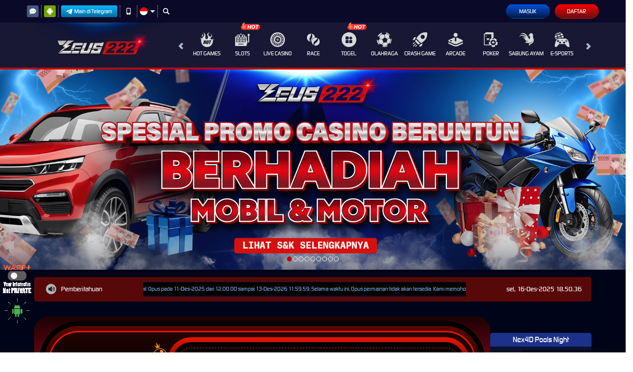

--- FILE ---
content_type: text/css
request_url: https://www.worldcovertips.com/assets/css/desktop-blue-red-css_d4aa3795.css
body_size: 10619
content:
:root{--default:transparent;--body-theme-bg:#000418;--announcement-cntr-bg:#570909;--announcement-cntr-color:#fff;--announcement-cntr-section-announcement-bg:#070d2f;--announcement-cntr-section-announcement-color:#fff;--announcement-cntr-list-li-color:#80a4e1;--banner-bg:#020518;--banner-carousel-indicators-li-border:1px solid #fff;--banner-carousel-indicators-active-bg:#c10303;--banner-carousel-indicators-active-border:#c10303;--download-apk-content-bg:#0a1849;--download-apk-details-title-color:#fff;--download-apk-details-desc-color:#dbdbdb;--download-apk-details-btn-color:#fff;--download-apk-details-btn-bg:linear-gradient(180deg,#fba501 0%,#fba501 100%);--download-apk-details-btn-back-color:#fff;--download-apk-details-btn-back-bg:#444;--download-apk-details-btn-back-bs:none;--download-apk-color:#fff;--download-apk-section-i-color:#014cc9;--download-apk-btn-color:#fefefe;--download-apk-btn-bg:linear-gradient(to bottom,#014cc9 0%,#02205f 100%);--download-apk-btn-hover-color:#fefefe;--download-popup-modal-body-span-color:#fff;--download-popup-modal-header-title-color:#b90d00;--home-progressive-jackpot-bg:linear-gradient(#1c0205,#690712,#1c0205);--home-progressive-jackpot-color:#fff;--home-progressive-jackpot-outer-cntr-bg:#000;--home-progressive-jackpot-inner-cntr-bg:linear-gradient(#560900,#000);--home-progressive-jackpot-border-cntr-bg:#0009;--home-progressive-jackpot-border-cntr-border:3px solid #e71400;--home-progressive-jackpot-jackpot-cntr-bg:linear-gradient(#e71400,#2d0400);--home-progressive-jackpot-jackpot-inner-cntr-bg:#000;--home-progressive-jackpot-jackpot-border-cntr-border:3px dotted #6f0a02;--home-progressive-jackpot-jackpot-currency-color:#d31200;--home-progressive-jackpot-jackpot-play-text-color:#fd6f16;--home-progressive-jackpot-jackpot-play-text-label-color:#009fc5;--lottery-result-cntr-bg:#09132e;--lottery-result-cntr-color:#fff;--lottery-result-cntr-title-bg:#1c318a;--lottery-result-cntr-title-color:#fff;--lottery-result-cntr-numbers-bg:#02071c;--sports-platform-title-color:#fff;--sports-matches-cntr-bg:#010417;--sport-match-item-bg:#162b6d;--sport-match-item-color:#fff;--sport-match-item-even-bg:#174e87;--sport-match-item-even-color:#fff;--sport-match-item-info-cntr-bg:#051847;--sport-match-item-even-info-cntr-bg:#0a3460;--sport-match-item-even-info-cntr-color:#fff;--sport-match-item-info-color:#fff;--sport-match-item-teams-span-color:#00ffe2;--popular-game-title-cntr-title-span-color:#fff;--popular-game-title-cntr-title-span-bg:#b00000;--popular-game-title-cntr-title-span-after-bg:#b00000;--popular-game-title-cntr-content-border:1px solid #b00000;--popular-game-title-cntr-content-game-list-game-item-game-name-color:#adbed2;--popular-game-title-cntr-content-game-list-game-item-provider-name-color:#fff;--popular-game-title-cntr-content-game-list-scrollbar-thumb-bg:#58585a;--popular-games-bg:#01031a;--popular-games-left-section-title-bg:#292850;--popular-games-left-section-title-color:#fff;--popular-games-scrtabs-tab-cntr-bg:#1c318a;--popular-games-nav-tabs-li-a-bg:#3a0404;--popular-games-nav-tabs-li-a-active-bg:#710707;--popular-games-scroll-arrow-bg:transparent;--popular-games-scroll-arrow-color:#fff;--popular-games-tab-pane-bg:#380504;--popular-games-tab-content-border:1px solid #380504;--popular-games-list-game-item-hover-link-cntr-bg:rgba(0,0,0,.7);--home-game-list-cntr-title-span-color:#fff;--home-game-list-cntr-title-span-bg:#b00000;--home-game-list-cntr-title-span-after-bg:#b00000;--home-game-list-cntr-content-border:1px solid #b00000;--home-game-list-cntr-content-game-list-game-item-game-name-color:#adbed2;--home-game-list-cntr-content-game-list-game-item-provider-name-color:#fff;--home-game-list-cntr-content-game-list-scrollbar-thumb-bg:#58585a;--home-info-cntr-bg:#000418;--home-info-cntr-border:2px solid #263f95;--home-info-cntr-tickercntr-bg:#030303;--arcade-games-cntr-bg:#fe0000;--arcade-games-cntr-vendor-name-color:#fff;--arcade-games-cntr-filter-section-bg:#3a0404;--arcade-games-cntr-filter-section-input-text-bg:#000;--arcade-games-cntr-filter-section-input-text-color:#fff;--arcade-games-cntr-category-filter-link-color:#fff;--arcade-games-cntr-category-filter-link-active-bg:#fe0000;--arcade-games-cntr-category-filter-link-active-color:#fff;--sports-cntr-bg:#00030d;--poker-game-types-bg:rgba(9,23,71,.45);--poker-game-types-border:4px solid #1c2b5d;--poker-game-types-ul-li-p-color:#fff;--slot-jackpot-cntr-bg:rgba(3,10,38,.8);--provider-slide-bg:#fe0000;--provider-slide-i-bg:rgba(255,255,255,.1);--provider-slide-i-color:#fff;--provider-slide-i-hover-bg:rgba(255,255,255,.25);--provider-slide-main-slide-item-bg:rgba(255,255,255,.1);--provider-slide-main-slide-item-a-not-game-info-bg:#3a0404;--provider-slide-main-slide-item-a-not-game-info-hover-bg:#700909;--provider-slide-main-slide-item-h5-color:#fff;--provider-slide-main-slide-item-maintenance-h5-color:#808080;--promotion-cntr-bg:rgba(0,0,0,.8);--promotion-cntr-std-side-menu-li-a-bg:#181834;--promotion-cntr-std-side-menu-li-a-color:#fff;--promotion-cntr-std-side-menu-a-true-bg:#c10303;--promotion-cntr-std-side-menu-a-true-color:#fff;--promotion-list-bg:rgba(45,62,128,.2);--promotion-item-img-border:1px solid #101b32;--promotion-item-btn-cntr-promotion-label-h2-h3-color:#fff;--promotion-item-btn-cntr-promotion-label-h3-span-color:#acabaa;--promotion-item-click-for-more-info-btn-color:#fff;--promotion-item-click-for-get-promo-btn-bg:#b00000;--promotion-item-click-for-get-promo-btn-color:#fff;--promotion-item-click-for-get-promo-btn-hover-bg:#f00202;--promotion-info-bg:#fff;--promotion-info-border:1px solid #101b32;--promotion-info-color:#555;--promotion-info-close-btn-bg:#a2a2a2;--promotion-info-close-btn-color:#fff;--promotion-info-promotion-title-h2-color:#000;--promotion-share-cntr-promotion-share-btn-border:1px solid #555;--promotion-share-cntr-promotion-share-btn-color:#555;--promotion-share-cntr-promotion-share-btn-img-filter:invert(0);--promotion-item-details-color:#fff;--promotion-item-details-bg:#00051b;--promotion-item-details-promotion-title-color:#fff;--promotion-item-details-promotion-content-color:#fff;--promotion-item-details-click-for-get-promo-btn-bg:#b00000;--promotion-item-details-click-for-get-promo-btn-color:#fff;--promotion-item-details-click-for-get-promo-btn-hover-bg:#f00202;--promotion-popup-cntr-bg:#0009;--promotion-popup-cntr-popup-body-social-media-item-span-color:#fff;--promotion-popup-cntr-popup-body-social-media-item-copy-promotion-btn-filter:brightness(3);--contact-us-list-li-h6-color:#787878;--contact-us-list-li-a-color:#fca601;--register-page-remainder-color:#333;--register-done-cntr-h2-color:#1d4097;--register-done-cntr-h2-span-color:#c10303;--register-done-cntr-h3-color:#b2b0b9;--register-done-cntr-h3-span-color:#1d4097;--register-done-cntr-btn-deposit-bg:linear-gradient(to top,#021847 0%,#0153db 100%);--register-done-cntr-btn-deposit-br:8px;--register-done-cntr-btn-deposit-color:#fff;--register-done-cntr-btn-deposit-bs:rgba(255,255,255,.2) 0 0 20px 5px;--register-done-cntr-btn-deposit-hover-bg:linear-gradient(to bottom,#021847 0%,#0153db 100%);--register-done-cntr-btn-deposit-before-bg:rgba(255,255,255,.2);--register-done-cntr-btn-cntr-register-done-btn-bg:linear-gradient(to bottom,#fc0000 0%,#6a0f0e 100%);--register-done-cntr-btn-cntr-register-done-btn-border:1px solid #6a0f0e;--register-done-cntr-btn-cntr-register-done-btn-br:8px;--register-done-cntr-btn-cntr-register-done-btn-color:#fff;--register-done-cntr-btn-cntr-register-done-btn-hover-bg:linear-gradient(to top,#fc0000 0%,#6a0f0e 100%);--register-done-cntr-btn-cntr-register-done-btn-hover-border:#6a0f0e;--register-done-cntr-verification-done-border:2px dotted #fc0000;--register-done-cntr-verification-done-color:#fff;--register-done-cntr-verification-done-bg:#021847;--register-done-cntr-verification-done-info-color:#fc0000;--register-done-cntr-verification-done-info-border:1px solid #fc0000;--register-done-cntr-verification-done-a-color:#fc0000;--register-done-cntr-img-bg:transparent;--referral-glyp-cntr-code-header-color:#838383;--std-form-cntr-content-form-control-placeholder-color:#888;--std-form-cntr-content-form-control-focus-border:#8e8e8e;--std-form-cntr-content-password-field-i-color:#555;--register-page-payment-menthod-cntr-bg:#e2e2e2;--info-center-title-bg:#0a0928;--info-center-title-color:#fff;--info-center-content-bg:#f2f2f3;--info-center-content-color:#333;--info-center-content-panel-default-border:#ddd;--info-center-content-panel-bg:#fff;--info-center-content-panel-color:#333;--info-center-content-panel-default-heading-color:#333;--info-center-content-panel-default-heading-bg:#f5f5f5;--info-center-content-panel-default-heading-border:#ddd;--info-center-content-panel-default-heading-col-body-border:#ddd;--info-center-content-title-bg:#d0d0d0;--info-center-content-title-color:#818181;--info-center-bg:#181834;--messaging-side-menu-bg:#263366;--messaging-side-menu-color:#fff;--messaging-side-menu-a-border:5px solid transparent;--messaing-side-menu-active-a-color:#fca601;--messaing-side-menu-active-a-border:#fca601;--messaging-side-menu-support-ticket-a-bg:#b00000;--messaging-side-menu-support-ticket-a-color:#fff;--messaging-side-menu-support-ticket-a-hover-bg:#455593;--message-detail-title-color:#fff;--replied-message-color:#858585;--replied-message-border:1px solid #d6d5d5;--replied-message-not-announcement-content-color:#858585;--replied-message-creator-content-bg:#becbfd;--replied-message-content-pre-p-color:#000;--replied-message-content-message-attachments-cntr-img-border:1px solid #333;--replied-message-data-message-type-announcement-color:#000;--replied-message-data-message-type-announcement-bg:#fff;--replied-message-data-message-type-announcement-border:1px solid #c9c9c9;--replied-message-data-message-type-announcement-header-info-color:#0a0a0a;--replied-message-data-message-type-announcement-header-notif-img-bg:#7ebaed;--notification-tabs-tab-item-bg:#1e274b;--notification-tabs-tab-item-color:#fff;--notification-tabs-tab-item-active-bg:linear-gradient(to bottom,#ef0101 0%,#720e0d 100%);--notification-list-item-bg:#fff;--notification-list-item-border:1px solid #c9c9c9;--notification-list-item-data-seen-false-bg:#ffdede;--notification-list-item-data-seen-false-border:#da4444;--notification-list-item-img-bg:#4a9ee5;--notification-list-item-img-first-condition-bg:#b7a400;--notification-list-item-img-second-condition-bg:#b21313;--notification-list-item-img-third-condition-bg:#07a429;--notification-list-item-header-title-color:#fff;--notification-list-item-header-date-color:#858585;--notification-list-item-header-label-bg:#d80000;--notification-list-item-header-label-color:#fff;--notification-list-item-content-footer-color:#858585;--notification-list-item-title-cntr-content-span-color:#858585;--notification-list-item-title-cntr-content-h3-color:#000;--notification-list-item-content-p-color:#fff;--notification-list-item-play-btn-bg:#b00000;--notification-list-item-play-btn-color:#fff;--empty-notification-cntr-img-bg:#333;--empty-notification-cntr-content-h3-p-color:#000;--notification-popup-body-color:#fff;--notification-popup-body-title-bg:#000;--notification-popup-body-tabs-tab-item-bg:#000;--notification-popup-body-tabs-tab-item-border:2px solid #333;--notification-popup-body-tabs-tab-item-color:#fff;--notification-popup-body-tabs-tab-item-true-border:2px solid #fff;--notification-popup-body-tabs-tab-item-true-bg:#000;--notification-popup-body-tabs-tab-item-count-span-after-bg:#b81111;--notification-popup-body-list-item-seen-false-bs:0px 4px 14px 0px #0006;--notification-popup-body-list-item-seen-false-bg:#330400;--notification-popup-body-list-item-seen-false-border:#8e0a00;--notification-popup-body-footer-bg:linear-gradient(to bottom,#ef0101 0%,#720e0d 100%);--notification-popup-body-footer-border:1px solid #555;--notification-popup-body-footer-a-color:#fff;--notification-popup-body-scrollbar-thumb-bg:#58585a;--ticket-attachment-upload-container-upload-file-list-item-bg:#d8d8d8;--ticket-attachment-upload-container-upload-file-list-item-color:#000;--ticket-attachment-upload-container-upload-file-list-item-warning-bg:#f00;--ticket-attachment-upload-container-upload-file-list-item-warning-color:#fff;--ticket-attachment-upload-cntr-choose-file-btn-dis-bg:#454545;--ticket-attachment-upload-cntr-choose-file-btn-dis-color:#bbb;--message-attachment-prev-cntr-bg:rgba(0,0,0,.7);--message-attachment-prev-cntr-content-bg:#fff;--message-attachment-prev-cntr-content-span-color:#000;--bonus-slider-modal-close-bg:#fff;--bonus-slider-modal-close-opacity:1;--bonus-slider-modal-modal-header-border:0px solid #e5e5e5;--bonus-slider-modal-modal-header-bg:#030a2e;--bonus-slider-modal-modal-header-close-bg:#fff;--bonus-slider-modal-modal-header-close-color:#000;--bonus-slider-modal-modal-header-close-opacity:1;--bonus-slider-modal-modal-title-color:#fff;--bonus-slider-modal-modal-content-bg:#030a2e;--bonus-slider-modal-modal-content-border:#02071c;--bonus-slider-modal-activation-btn-bg:#b00000;--bonus-slider-modal-activation-btn-color:#fff;--bonus-slider-modal-activation-btn-hover-bg:#f70201;--bonus-slider-modal-close-btn-bg:#454545;--bonus-slider-modal-close-btn-hover-bg:#3e3e3e;--bonus-slider-modal-bonus-form-bg:#0a1849;--bonus-slider-modal-bonus-form-color:#dad9d9;--bonus-slider-modal-bonus-form-border:2px solid #f60202;--bonus-slider-modal-bonus-form-bs:0 0 15px rgba(0,0,0,.2);--bonus-controls-field-bonus-control-btn-bg:#e4e4e4;--bonus-controls-field-bonus-control-btn-color:#525252;--bonus-controls-field-bonus-amount-bg:#0e0e0e;--bonus-controls-field-bonus-amount-color:#f60202;--bonus-range-bubble-color:#fff;--bonus-range-bubble-border:2px solid #f60202;--bonus-range-bubble-bg:#030a2e;--bonus-range-bubble-before-border:rgba(233,154,1,0);--bonus-range-bubble-before-bordertop:#f60202;--bonus-range-bubble-after-border:rgba(14,14,14,0);--bonus-range-bubble-after-bordertop:#0e0e0e;--claim-filter-cntr-label-color:#fff;--claim-filter-cntr-select-form-control-color:#f60202;--claim-filter-cntr-select-form-control-bg:#0a1849;--claim-filter-cntr-select-form-control-border:#fff;--claim-filter-cntr-select-form-control-focus-border:#fff;--claim-cntr-bg:#fff;--claim-cntr-std-form-note-color:#fff;--claim-item-bg:#fff;--claim-item-border:1px solid #122b83;--claim-item-color:#555;--claim-item-title-free-spin-note-color:#b00000;--claim-item-type-div-bg:#700000;--claim-item-type-div-color:#fff;--claim-item-type-status-yes-bg:#4caf50;--claim-item-type-status-no-bg:#f00;--claim-item-type-status-maybe-bg:#ff9800;--claim-item-type-expiration-countdown-section-bg:#700000;--claim-item-type-expiration-countdown-section-before-bg:#b10101;--claim-item-type-expiration-countdown-section-before-color:#fff;--claim-item-type-expiration-countdown-value-color:#fff;--claim-item-info-btn-bg:#a0a0a0;--claim-item-info-btn-color:#fff;--claim-item-info-btn-hover-bg:#909090;--claim-item-claim-btn-color:#fff;--claim-item-claim-btn-bg:linear-gradient(to right,#ff9702 0%,#fdc734 45%,#ff9702 100%);--claim-item-claim-btn-hover-bg:#f70201;--claim-item-activation-btn-color:#fff;--claim-item-activation-btn-bg:#b00000;--claim-item-activation-btn-hover-bg:#f70201;--claim-item-cancellation-btn-color:#fff;--claim-item-cancellation-btn-bg:#b00000;--claim-item-cancellation-btn-hover-bg:#f70201;--claim-item-expiration-btn-color:#fff;--claim-item-expiration-btn-bg:#b00000;--claim-item-expiration-btn-hover-bg:#f70201;--bonus-progress-progress-bg:#b2b2b2;--bonus-progress-progress-bar-success-bg:#0b0;--progress-percentage-color:#3c3c3c;--progress-percentage-i-color:#3c3c3c;--bonus-eligibility-status-yes-color:#27892b;--bonus-eligibility-status-no-color:#f00000;--bonus-eligibility-status-maybe-color:#db7500;--claim-info-modal-h4-color:#0153db;--claim-info-modal-modal-body-info-section-title-border:1px solid #292835;--claim-info-modal-modal-body-info-section-highlighted-section-bg:#ffffff26;--claim-info-modal-modal-body-info-section-highlighted-section-color:#d0d0d0;--claim-info-modal-modal-body-info-section-highlighted-section-with-separator-border:1px dashed #fff3;--claim-info-modal-modal-body-info-section-highlighted-section-turnover-calc-note-span-color:#eabd79;--claim-info-modal-modal-body-info-section-highlighted-section-strong-color:#fff;--mobile-app-cntr-select-bg:#fff;--mobile-app-cntr-select-color:#555;--mobile-app-cntr-select-border:1px solid #ccc;--mobile-app-cntr-select-after-border-left:5px solid transparent;--mobile-app-cntr-select-after-border-right:5px solid transparent;--mobile-app-cntr-select-after-border-top:5px solid #fff;--mobile-app-cntr-select-a-color:inherit;--mobile-app-cntr-select-a-active-bg:#9a0f04;--mobile-app-cntr-title-cntr-color:#333;--mobile-app-cntr-link-cntr-div-bg:#e8e8e8;--mobile-app-cntr-link-cntr-download-here-btn-cntr-color:#fff;--mobile-app-cntr-link-cntr-download-here-btn-cntr-android-bg:#86ad0d;--mobile-app-cntr-link-cntr-download-here-btn-cntr-apple-bg:#7d7d7d;--mobile-app-cntr-nav-tabs-li-active-a-bg:#f60202;--mobile-app-cntr-nav-tabs-li-active-a-color:#fff;--mobile-app-cntr-tab-pane-note-color:#f00;--mobile-app-cntr-tab-pane-important-color:#ff9600;--mobile-app-password-form-std-password-field-i-color:#555;--mobile-app-cntr-logo-cntr-bg:#181834;--mobile-app-cntr-link-cntr-a-hover-bg:#ddd;--mobile-app-cntr-text-cntr-color:#333;--profile-cntr-section-heading-color:#333;--profile-cntr-mobile-info-btn-border:1px solid #23527c;--profile-cntr-mobile-info-btn-hover-bg:#f60202;--profile-cntr-mobile-info-btn-hover-color:#fff;--profile-cntr-download-link-cntr-a-hover-bg:#ddd;--std-content-info-border:1px solid #0a1849;--std-content-info-h2-color:#f60202;--std-content-info-std-content-block-bg:#0a1849;--std-content-info-table-border:1px solid #0a1849;--std-content-info-table-thead-tr-th-bg:#0a1849;--profile-summary-table-table-color:#fff;--profile-summary-table-warning-bg:#f00;--profile-summary-table-warning-color:#fff;--banking-details-header-label-color:#fff;--banking-details-header-a-bg:#808080;--bank-info-cntr-carousel-indicators-li-bg:#fff;--bank-info-cntr-carousel-indicators-li-hover-bg:#f60202;--bank-info-block-bg:#263366;--bank-info-block-color:#fff;--bank-info-block-hr-border-top:1px solid #0a1849;--bank-info-block-hr-border-bottom:1px solid #344279;--last-transaction-table-border:1px solid #0a1849;--last-transaction-table-thead-bg:#0a1849;--last-transaction-table-table-thead-th-tbody-td-color:#fff;--last-transaction-table-status-color:#fff;--last-transaction-table-status-rej-bg:#ff3838;--last-transaction-table-status-app-bg:#56f000;--last-transaction-table-status-pen-bg:#999;--last-transaction-table-status-fai-bg:#ffb302;--add-new-payment-acc-cntr-a-color:#000;--add-new-payment-acc-cntr-a-img-filter:initial;--payment-account-list-item-hover-bg:#e7e7e7;--payment-account-list-item-title-cntr-title-number-color:#000;--payment-account-list-item-title-cntr-default-label-bg:#f6f6f6;--payment-account-list-item-title-cntr-default-label-color:#7b7b7b;--payment-account-list-item-title-cntr-default-label-border:1px solid #d2d2d2;--payment-account-list-item-arrow-right-filter:invert(0);--payment-account-detail-cntr-item-label-color:#000;--payment-account-detail-cntr-item-value-color:#000;--set-as-default-btn-color:#fc0000;--set-as-default-btn-bg:none;--set-as-default-btn-border:1px solid #fc0000;--set-as-default-btn-default-true-color:#555;--set-as-default-btn-default-true-border:#555;--back-link-cntr-a-color:#fff;--back-link-cntr-a-hover-color:#fff;--back-link-cntr-a-img-filter:invert(1);--referral-cntr-a-hover-color:#faa301;--referral-cntr-referral-title-color:#000;--referral-section-qr-code-img-bg:#fff;--referral-section-referral-code-cntr-border:1px dashed #c10303;--referral-section-referral-code-cntr-color:#000;--referral-section-referral-code-copy-btn-bg:#b00000;--referral-section-referral-code-copy-btn-color:#141515;--referral-section-referral-code-copy-btn-span-color:#fff;--referral-section-referral-social-media-cntr-referral-social-media-color:#000;--referral-section-referral-social-media-cntr-referral-social-media-btn-border:1px solid #fff;--referral-section-referral-social-media-cntr-referral-social-media-btn-filter:invert(100%) invert(14%) sepia(63%) saturate(4113%) hue-rotate(354deg) brightness(97%) contrast(128%);--referral-section-referral-code-copy-btn-img-filter:invert(0);--referral-box-cntr-referral-box-bg:#1b2757;--referral-box-cntr-referral-box-border:1px solid #c10303;--referral-box-cntr-referral-box-color:#fff;--referral-box-cntr-referral-box-referral-box-icon-bg:#b00000;--referral-box-cntr-referral-box-span-color:#f60202;--referral-box-cntr-referral-box-h4-color:#fff;--referral-feature-cntr-std-btn-group-a-color:#fff;--referral-feature-cntr-std-btn-group-a-hover-color:#fff;--referral-contact-verification-p-color:#333;--referral-contact-verification-p-span-verified-color:#0f0;--referral-contact-verification-p-span-verified-false-color:#f00;--referral-guidance-note-color:#333;--referral-features-referral-features-item-bg:#eee;--referral-features-referral-features-item-feature-icon-div-bg:linear-gradient(to bottom,#ef0101 0%,#720e0d 100%);--referral-features-referral-features-item-feature-info-span-color:#333;--referral-features-referral-features-item-feature-info-p-color:#ef0101;--referral-verification-cntr-input-form-control-border:#dedede;--referral-verification-cntr-std-btn-group-input-submit-disabled-bg:linear-gradient(to bottom,#87867f,#323232);--referral-verification-cntr-std-btn-group-input-submit-disabled-color:#fff;--referral-verification-cntr-std-inline-form-group-verified-color:#0f0;--referral-verification-cntr-std-inline-form-group-verified-false-color:#f00;--referral-verification-cntr-terms-conditions-cntr-h3-ol-li-color:#393637;--referral-verification-cntr-terms-conditions-cntr-ol-border:1px solid #bbb;--referral-verification-cntr-footer-line-bg:#ddd;--referral-verification-cntr-verified-false-before-bg:rgba(255,255,255,.6);--referral-verification-cntr-verified-false-profile-link-bg:linear-gradient(to bottom,#ef0101 0%,#720e0d 100%);--referral-verification-cntr-verified-false-profile-link-color:#fff;--referral-verification-cntr-verified-false-profile-link-hover-bg:linear-gradient(to bottom,#720e0d 0%,#ef0101 100%);--pending-verification-cntr-icon-cntr-bg:#ef0101;--pending-verification-cntr-h2-color:#333;--pending-verification-cntr-p-color:#ef0101;--update-verification-note-cntr-verification-note-bg:#0a1849;--update-verification-note-cntr-verification-note-color:#fff;--update-verification-note-cntr-verification-note-span-color:#f00;--update-verification-note-bg:#222020;--update-verification-note-p-color:#999;--update-verification-note-p-a-color:#3570ce;--update-verification-note-div-color:#f00;--verify-whatsapp-popup-border:1px solid #ddd;--verify-whatsapp-popup-bg:#fff;--verify-whatsapp-popup-p-color:#333;--verify-verify-whatsapp-popup-p-span-false-color:#f00;--whitelisted-domains-link-bg:#b00000;--whitelisted-domains-link-color:#fff;--loyalty-reward-cntr-border:transparent;--loyalty-reward-cntr-bg:#000412;--loyalty-reward-cntr-exp-countdown-data-section-bg:#1e1e1e;--loyalty-reward-cntr-exp-countdown-data-section-color:#fff;--loyalty-reward-cntr-exp-countdown-data-section-value-bg:#1e1e1e;--loyalty-reward-cntr-exp-countdown-data-section-value-color:#fff;--loyalty-reward-cntr-tab-filter-tab-color:#fff;--loyalty-reward-cntr-tab-filter-tab-bg:#021633;--loyalty-reward-cntr-tab-filter-checked-tab-bg:#ef0101;--loyalty-reward-cntr-tab-filter-checked-tab-color:#ff800e;--loyalty-reward-cntr-category-title-color:#fff;--loyalty-reward-cntr-category-title-a-color:#a5a5a5;--loyalty-reward-cntr-category-title-before-bg:#ef0101;--loyalty-reward-cntr-item-stock-color:#fff;--loyalty-reward-cntr-item-name-color:#fff;--loyalty-reward-cntr-item-price-bg:linear-gradient(to right,#56e1ff,#be34ff);--loyalty-reward-cntr-item-price-color:#fff;--loyalty-reward-cntr-item-countdown-bg:#800;--loyalty-reward-cntr-item-countdown-color:#fff;--loyalty-reward-cntr-item-countdown-time-cntr-time-bg:#1e1e1e;--loyalty-reward-cntr-item-countdown-time-cntr-time-color:#fff;--loyalty-reward-cntr-reward-button-bg:linear-gradient(to bottom,#b00000,#b00000);--loyalty-reward-cntr-reward-button-color:#fff;--loyalty-reward-cntr-reward-button-disabled-color:#898989;--loyalty-reward-cntr-reward-button-disabled-border:#898989;--loyalty-reward-cntr-flash-sale-lucky-draw-other-product-cntr-scrollbar-thumb-bg:#263367;--loyalty-reward-cntr-flash-sale-cntr-item-bg:#0d132e;--loyalty-reward-cntr-flash-sale-cntr-item-border:#0d132e;--loyalty-reward-cntr-lucky-draw-cntr-item-bg:#0d132e;--loyalty-reward-cntr-lucky-draw-cntr-item-border:#0d132e;--loyalty-reward-cntr-other-product-cntr-item-bg:#0d132e;--loyalty-reward-cntr-other-product-cntr-item-border:#0d132e;--loyalty-reward-cntr-lucky-draw-other-product-cntr-item-thumbnail-border:#303030;--loyalty-reward-cntr-lucky-draw-cntr-item-thumbnail-bg:radial-gradient(44.8% 44.8% at 50% 50%,#3f3f3f 0%,#1d1d1d 100%);--loyalty-reward-cntr-other-product-cntr-item-thumbnail-countdown-bg:#800;--loyalty-reward-cntr-flash-sale-lucky-draw-other-product-cntr-item-detail-cntr-lp-detail-bg:#fff3;--loyalty-reward-cntr-flash-sale-lucky-draw-other-product-cntr-item-detail-cntr-lp-detail-first-child-bg:#ffa200;--loyalty-reward-cntr-flash-sale-lucky-draw-other-product-cntr-item-detail-cntr-lp-detail-first-child-color:#fff;--loyalty-reward-cntr-flash-sale-cntr-item-detail-cntr-lp-detail-real-lp-color:#6c757d;--loyalty-reward-cntr-flash-sale-lucky-draw-other-product-cntr-item-detail-cntr-lp-detail-flash-lp-color:#fff;--loyalty-cntr-std-form-note-bg:#0a1849;--loyalty-cntr-std-form-note-color:#fff;--loyalty-cntr-loyalty-menu-a-bg:#810303;--loyalty-cntr-loyalty-menu-a-color:#fff;--loyalty-cntr-loyalty-menu-a-border:#d22020;--loyalty-cntr-std-form-content-bg:#030a2e;--loyalty-cntr-std-form-content-border:1px solid #0a1849;--loyalty-cntr-loyalty-history-filter-label-color:#000;--loyalty-cntr-loyalty-history-filter-select-bg:#fff;--loyalty-cntr-loyalty-history-filter-select-border:#ddd;--loyalty-cntr-loyalty-history-filter-select-color:#000;--loyalty-history-list-loyalty-history-item-bg:#eee;--loyalty-history-list-item-content-info-h3-color:#000;--loyalty-history-list-item-content-info-p-color:#929291;--loyalty-history-list-item-content-points-item-span-increase-color:#00e700;--loyalty-history-list-item-content-points-item-span-decrease-color:#f00;--loyalty-history-list-item-date-border:1px solid #ddd;--loyalty-history-list-item-date-span-color:#000;--how-it-works-cntr-section-bg:#fff;--how-it-works-cntr-section-border:#ebebeb;--how-it-works-cntr-section-title-bg:#fff;--how-it-works-cntr-section-title-color:#ef0101;--how-it-works-cntr-section-list-item-p-color:#000;--mission-cntr-item-bg:#292c36;--mission-cntr-item-info-h3-color:#fff;--mission-cntr-item-info-progress-cntr-bg:#020202;--mission-cntr-item-info-progress-cntr-border:1px solid #707070;--mission-cntr-item-info-progress-cntr-color:#fff;--mission-cntr-item-default-claimable-info-progress-cntr-progress-bg:#2cbc00;--mission-cntr-item-default-claimable-info-progress-cntr-progress-border:#39f700;--mission-cntr-item-completed-info-progress-cntr-progress-bg:#535353;--mission-cntr-item-completed-info-progress-cntr-progress-border:#646763;--mission-cntr-item-action-cntr-bg:#191b21;--mission-cntr-item-action-cntr-reward-span-color:#fff;--mission-cntr-item-action-cntr-action-btn-bg:#626262;--mission-cntr-item-action-cntr-action-btn-color:#fff;--mission-cntr-item-action-cntr-btn-hover-bg:#454545;--mission-cntr-item-action-cntr-btn-hover-color:#fff;--mission-cntr-item-claimable-action-cntr-action-btn-bg:linear-gradient(to bottom,#ef0101 0%,#720e0d 100%);--mission-cntr-item-claimable-action-cntr-action-btn-color:#fff;--mission-cntr-item-claimable-action-cntr-action-btn-hover-bg:linear-gradient(to bottom,#ef0101 0%,#ef0101 100%);--mission-cntr-item-claimable-action-cntr-action-btn-hover-color:#fff;--daily-reward-cntr-bg:#0c0c0c;--loyalty-redemption-header-username-color:#fff;--loyalty-redemption-header-point-info-bg:#000;--loyalty-redemption-header-point-info-border:1px solid #303030;--loyalty-redemption-header-point-info-point-color:#ffa200;--std-form-cntr-loyalty-benefit-form-cntr-bg:#030a2e;--loyalty-benefit-form-cntr-std-form-content-bg:#030a2e;--loyalty-benefit-form-cntr-std-form-content-border:1px solid #0a1849;--loyalty-cntr-level-bg:-webkit-linear-gradient(#fff,#fff);--loyalty-cntr-level-bronze-bg:-webkit-linear-gradient(#d18a6d,#744a3b);--loyalty-cntr-level-silver-bg:-webkit-linear-gradient(#cecece,#727272);--loyalty-cntr-level-gold-bg:-webkit-linear-gradient(#ffe158,#775213);--loyalty-cntr-level-platinum-bg:-webkit-linear-gradient(#8cf2f2,#4d828a);--loyalty-cntr-level-diamond-bg:-webkit-linear-gradient(#4ebfe8,#134da3);--loyalty-level-benefits-section-bg:#000412;--loyalty-level-benefits-section-border:1px solid #0b194a;--loyalty-level-cntr-item-badge-cntr-bg:#091a33;--loyalty-level-cntr-item-badge-cntr-bs:0px 2px 4px 0px #00000080;--loyalty-level-cntr-item-true-badge-cntr-bg:#122f58;--loyalty-level-cntr-item-title-cntr-span-color:#fff;--loyalty-level-cntr-item-false-title-cntr-level-bg:#ffffff4d;--loyalty-level-cntr-item-false-title-cntr-span-color:#ffffff4d;--loyalty-level-cntr-item-progress-cntr-progress-point-bg:#191d2a;--loyalty-level-cntr-item-progress-cntr-progress-point-border:2px solid #191d2a;--loyalty-level-cntr-item-progress-cntr-reached-true-progress-point-bg:#53ab01;--loyalty-level-cntr-item-progress-cntr-reached-true-progress-point-border:#0a0a0a;--loyalty-level-cntr-item-progress-cntr-progress-bar-bg:#191d2a;--loyalty-level-cntr-item-progress-cntr-progress-bar-progress-bg:#53ab01;--loyalty-level-remarks-cntr-bg:#c1030333;--loyalty-level-remarks-cntr-color:#fff;--loyalty-level-remarks-cntr-border:#c10303;--loyalty-level-benefits-cntr-bg:#0a1e3c;--loyalty-level-benefits-cntr-title-h3-color:#fff;--loyalty-level-benefits-cntr-list-list-item-bg:#122f58;--loyalty-level-benefits-cntr-list-list-item-bs:0px 4px 4px 0px #00000040;--loyalty-level-benefits-cntr-list-list-item-benefits-info-span-color:#fff;--loyalty-level-benefits-cntr-list-list-item-benefits-info-p-color:#a8a8a8;--benefits-icon-cntr-bg:#5c5c5c;--loyalty-benefit-modal-body-span-color:#fff;--loyalty-benefit-modal-body-p-color:#b2b0b9;--progressive-jackpot-jackpot-cntr-color:#fff;--progressive-jackpot-jackpot-currency-color:#fff;--jackpot-winners-bg:linear-gradient(to right,#0c1e5c 0%,#1e57da 48%,#0d2062 100%);--jackpot-winners-jackpot-winner-title-color:#fff;--jackpot-winners-winners-ticker-cntr-bg:#fe0000;--winners-ticker-ul-li-winner-info-color:#fff;--winners-ticker-ul-li-winner-amount-color:#fe0000;--bank-status-list-data-online-bg:#222;--bank-status-list-data-online-true-before-bg:#0f0;--bank-status-list-data-online-false-before-bg:#e00;--bank-info-bg:linear-gradient(to bottom,#ffd8d8 0%,#ffd8d8 100%);--bank-info-color:#fff;--bank-info-h1-color:#333;--bank-info-h2-color:#333;--bank-info-h3-color:#333;--bank-info-h4-color:#333;--bank-info-h5-color:#333;--bank-info-hr-border-top:1px solid #888;--bank-info-hr-border-bottom:1px solid #888;--bank-info-download-qr-code-btn-bg:#858383;--bank-info-download-qr-code-btn-color:#fff;--bank-info-bank-info-acc-number-cntr-img-filter:initial;--bank-info-download-qr-code-btn-img-filter:invert(1);--bank-info-data-details-action-img-filter:invert(1);--recommended-for-instant-process-color:#333;--recommended-for-instant-process-span-color:#333;--payment-method-selection-label-bs:0 3px 5px rgba(0,0,0,.2);--payment-method-selection-input-radio-label-color:#000;--payment-method-selection-input-radio-checked-label-bg:linear-gradient(to bottom,#ef0101 0%,#720e0d 100%);--payment-method-selection-input-radio-checked-label-color:#fff;--payment-maintenance-cntr-bg:#fff0d8;--payment-maintenance-cntr-color:#333;--payment-maintenance-cntr-i-bg:red;--payment-maintenance-cntr-i-color:#fff;--payment-maintenance-cntr-i-border:1px solid #fff;--remarks-cntr-border:1px dotted #f41111;--remarks-cntr-bg:#ffe0e0;--remarks-cntr-i-bg:transparent;--remarks-cntr-i-border:#f41111;--remarks-cntr-i-color:#f41111;--deposit-qr-label-cntr-bank-info-img-filter:invert(1);--deposit-cntr-std-form-note-a-color:#fba501;--deposit-cntr-formatted-balance-color:#b00000;--deposit-cntr-copy-bank-acc-btn-color:#b00000;--deposit-cntr-copy-bank-acc-btn-hover-color:#f70201;--deposit-cntr-admin-fee-cntr-color:#ffb82e;--deposit-cntr-input-input-validation-error-bg:#fff;--deposit-cntr-deposit-form-group-head-a-color:#333;--deposit-cntr-hr-deposit-gap-bg:-webkit-gradient(linear,0 0,100% 0,from(transparent),to(transparent),color-stop(50%,#838383));--deposit-cntr-reveal-bank-acc-btn-color:#fff;--deposit-cntr-reveal-bank-acc-btn-bg:#b00000;--deposit-cntr-reveal-bank-acc-btn-hover-bg:#f70201;--deposit-amount-cntr-bg:transparent;--deposit-amount-cntr-color:#fff;--deposit-amount-cntr-input-text-bg:#fff;--deposit-amount-cntr-input-text-color:#555;--deposit-amount-cntr-input-text-border:1px solid #ccc;--deposit-amount-cntr-ref-number-input-bg:#6a6a6a;--deposit-amount-cntr-ref-number-input-border:#6a6a6a;--deposit-amount-cntr-ref-number-input-color:#fff;--deposit-amount-cntr-real-deposit-amount-color:#b00000;--deposit-amount-cntr-real-deposit-amount-before-color:#000;--deposit-amount-cntr-amount-currency-label-color:#333;--deposit-note-content-bg:#cbcbcb;--deposit-note-content-color:#363565;--deposit-amount-range-color:#333;--deposit-summary-cntr-border:1px solid #efeff3;--deposit-summary-cntr-header-bg:#efeff3;--deposit-summary-cntr-header-color:#333;--deposit-summary-cntr-header-summary-transfer-amount-color:#b00000;--deposit-summary-cntr-content-bg:transparent;--deposit-summary-cntr-content-body-title-color:#333;--deposit-summary-cntr-content-body-detail-cntr-item-color:#333;--deposit-summary-cntr-content-footer-color:#333;--deposit-summary-cntr-content-footer-border:1px solid #e7e7e7;--withdrawal-cntr-form-group-head-a-color:#333;--withdrawal-cntr-form-group-section-asterisk-color:#f00;--withdrawal-cntr-hr-withdrawal-gap-bg:-webkit-gradient(linear,0 0,100% 0,from(transparent),to(transparent),color-stop(50%,#838383));--withdrawal-summary-cntr-border:1px solid #efeff3;--withdrawal-summary-cntr-header-bg:#efeff3;--withdrawal-summary-cntr-header-color:#333;--withdrawal-summary-cntr-header-transfer-amount-color:#b00000;--withdrawal-summary-cntr-content-bg:transparent;--withdrawal-summary-cntr-content-body-title-color:#333;--withdrawal-summary-cntr-content-body-detail-cntr-item-color:#333;--withdrawal-summary-cntr-content-footer-color:#333;--withdrawal-summary-cntr-content-footer-border:1px solid #e7e7e7;--withdrawal-amount-input-form-control-color:#fba501;--withdrawal-amount-currency-label-color:#333;--withdrawal-amount-currency-suffix-color:#fba501;--data-cntr-background-others-bg:#010717;--data-cntr-background-promotions-bg:#0a0a0a;--hot-match-cntr-color:#fff;--hot-match-cntr-data-match-info-date-color:#fff;--login-panel-login-btn-bg:linear-gradient(to bottom,#0153db 0%,#021847 100%);--login-panel-login-btn-color:#fff;--login-panel-login-btn-border:transparent;--login-panel-login-btn-hover-bg:linear-gradient(to bottom,#021847 0%,#0153db 100%);--login-panel-login-btn-hover-color:#fff;--login-panel-register-btn-bg:linear-gradient(to bottom,#fc0000 0%,#6a0f0e 100%);--login-panel-register-btn-color:#fff;--login-panel-register-btn-border:transparent;--login-panel-register-btn-hover-bg:linear-gradient(to bottom,#6a0f0e 0%,#fc0000 100%);--login-panel-register-btn-hover-color:#fff;--login-panel-register-btn-hover-ts:none;--provider-cntr-border:#27266a;--provider-cntr-color:#fff;--provider-cntr-h5-bg:#0a0928;--provider-cntr-h5-color:#596b95;--std-side-menu-bg:#030a2e;--std-side-menu-group-label-menu-a-bg:#1b2757;--std-side-menu-group-label-menu-a-color:#fff;--std-side-menu-a-active-hover-bg:#c10303;--std-side-menu-a-active-hover-color:#fff;--std-side-menu-player-acc-section-bg:#0a1849;--std-side-menu-player-acc-section-color:#fff;--std-side-menu-player-acc-section-username-color:#b00000;--std-side-menu-player-acc-section-wallet-cntr-bg:#02071c;--std-side-menu-player-acc-section-wallet-cntr-border:1px solid white;--std-side-menu-menu-section-bg:#030a2e;--std-side-menu-menu-section-color:#fff;--std-side-menu-menu-section-hr-border:#1b2757;--std-side-menu-menu-section-hover-focus-true-bg:#1b2757;--std-side-menu-menu-section-hover-focus-true-color:#f60202;--std-side-menu-group-label-bg:#0f1738;--loyalty-daily-reward-available-rank-up-modal-content-bg:#0c0c0c;--loyalty-available-rank-up-modal-std-secondary-btn-bg:linear-gradient(to bottom,#ef0101 0%,#720e0d 100%);--loyalty-available-rank-up-modal-std-secondary-btn-hover-bg:linear-gradient(to bottom,#720e0d 0%,#ef0101 100%);--std-form-cntr-bg:#f2f2f3;--std-form-title-bg:#263366;--std-form-title-color:#fff;--std-form-content-bg:#fff;--std-form-content-color:#333;--std-form-content-offline-cntr-color:#333;--std-section-title-color:#000;--std-section-title-before-bg:#ef0101;--std-reporting-cntrl-group-btn-primary-bg:#1b2757;--std-reporting-cntrl-group-btn-primary-color:#fff;--std-reporting-cntrl-group-btn-primary-border:transparent;--std-reporting-cntrl-group-btn-primary-hover-bg:#faa301;--std-reporting-cntrl-group-btn-primary-hover-color:#fff;--grid-totals-bg:#f1f1f1;--grid-totals-color:#000;--std-form-note-bg:#0a1849;--std-form-note-color:#fff;--std-form-note-span-strong-color:#f60202;--std-inline-form-group-label-color:#838383;--std-inline-form-group-section-asterisk-color:#f00;--std-inline-form-group-form-control-readonly-bg:#d5d9e6;--std-btn-group-btn-primary-bg:#b00000;--std-btn-group-btn-primary-color:#fff;--std-btn-group-btn-primary-hover-bg:#f70201;--std-btn-group-btn-primary-hover-color:#fff;--std-btn-group-btn-primary-disabled-bg:#736f60;--std-btn-group-btn-primary-disabled-color:#fefefe;--exp-countdown-data-section-bg:#404040;--exp-countdown-data-section-color:#ff2d2d;--exp-countdown-data-section-border:1px solid #6b6b6b;--exp-countdown-data-section-title-bg:#0a0928;--exp-countdown-data-section-title-color:#fff;--copy-input-btn-field-btn-color:#b00000;--copy-input-btn-field-btn-hover-color:#f70201;--last-transaction-model-span-status-1-color:#f00;--last-transaction-model-span-status-2-color:#008000;--last-transaction-model-span-status-3-color:#f9fd01;--std-password-field-i-color:#fff;--std-main-content-scroll-thumb-bg:#58585a;--top-tab-cntr-border:2px solid #1b2757;--top-tab-cntr-a-bg:#030a2e;--top-tab-cntr-a-color:#fff;--top-tab-cntr-a-true-hover-bg:#1b2757;--top-tab-cntr-a-true-hover-color:#f60202;--tab-content-cntr-bg:#030a2e;--std-form-link-header-a-color:#444;--std-form-link-header-a-bg:#f5f5f5;--std-form-link-header-a-false-bg:#ebebeb;--std-form-link-header-a-false-color:#444;--std-form-link-header-a-true-bg:#263366;--std-form-link-header-a-true-color:#fff;--std-profile-bar-bg:#0a1849;--std-profile-bar-color:#fff;--std-profile-bar-a-color:#fff;--std-profile-bar-user-field-div-username-color:#fba501;--std-profile-bar-user-field-loyalty-info-cntr-lp-field-border:1px dotted #fff;--std-profile-bar-user-field-loyalty-info-cntr-lp-field-color:#fba501;--std-profile-bar-user-field-loyalty-info-cntr-div-a-bg:#757575;--std-profile-bar-user-field-loyalty-info-cntr-div-a-color:#fff;--std-profile-bar-deposit-withdraw-redemption-field-border:1px dotted #fff;--std-profile-bar-deposit-withdraw-redemption-field-a-color:#fff;--std-profile-bar-withdraw-redemption-field-border:1px dotted #fff;--std-profile-bar-ver-field-i-data-icon-bg:#606060;--std-profile-bar-ver-field-i-data-icon-after-color:#fff;--std-profile-bar-ver-field-i-data-icon-after-bg:#f00;--std-profile-bar-ref-code-cntr-border:1px dashed #23527c;--std-profile-bar-ref-code-cntr-bg:#1b2757;--std-profile-bar-ref-code-cntr-color:#f60202;--otp-hr-border:#b00000;--request-otp-btn-contact-ver-link-border:2px solid #b00000;--request-otp-btn-contact-ver-link-color:#b00000;--request-otp-btn-disabled-border:#464646;--request-otp-btn-disabled-bg:#707070;--request-otp-btn-disabled-color:#b3b3b3;--otp-input-border:#b00000;--data-payment-gateway-bg:#222;--data-payment-gateway-color:#fff;--data-payment-gateway-va-acc-number-bg:#000;--data-payment-gateway-qris-qr-code-cntr-a-bg:#ef0101;--data-payment-gateway-qris-qr-code-cntr-a-color:#fff;--data-payment-gateway-download-qr-btn-bg:#c10303;--data-payment-gateway-download-qr-btn-color:#fff;--data-payment-gateway-destination-va-download-img-filter:invert(1);--std-checkbox-cntr-label-color:#393637;--simple-form-note-color:#ef0101;--pending-transactons-cntr-item-color:#fff;--pending-transactons-cntr-item-bg:#101427;--pending-transactions-cntr-item-p-color:#b2b0b9;--pending-transactions-cntr-item-data-payment-gateway-bs:0px 4px 4px 0px #00000040;--pending-transactions-cntr-item-data-payment-gateway-bg:#181d33;--pending-transactions-cntr-item-data-payment-gateway-color:#dbdbdb;--pending-transactions-cntr-item-data-payment-gateway-hr-btop:1px solid #273153;--pending-transactions-cntr-item-data-payment-gateway-hr-bbot:1px solid #272727;--pending-transactions-cntr-item-data-payment-gateway-destination-acc-bank-info-div-img-filter:initial;--pending-transactons-cntr-item-remarks-cntr-border:#fff3;--pending-transactons-cntr-item-remarks-cntr-color:#fff;--pending-transactons-cntr-item-remarks-cntr-bg:#ffffff0f;--no-data-cntr-p-color:#ccc;--no-data-cntr-img-filter:invert(100%) sepia(1%) saturate(5%) hue-rotate(270deg) brightness(107%) contrast(73%);--otp-popup-content-bg:#fff;--otp-popup-content-color:#222;--otp-popup-content-resend-btn-color:#f00;--otp-popup-content-header-close-span-color:#222;--otp-fake-inputs-div-border:1px solid #dedede;--otp-fake-inputs-div-bg:#fff;--otp-fake-inputs-div-color:#222;--otp-fake-inputs-div-bs:0px 4px 4px 0px #00000040;--otp-fake-inputs-div-filled-border:#ca0101;--otp-fake-inputs-div-focused-border:#ca0101;--contact-verification-section-ul-li-span-color:#222;--modal-std-header-color:#fff;--modal-std-header-after-bg:linear-gradient(90deg,rgba(255,255,255,0) 0%,rgba(255,255,255,.9) 46.29%,rgba(255,255,255,0) 100%);--bonus-selection-cntr-bg:#ffefef;--bonus-selection-cntr-border:1px solid #b00000;--bonus-selection-cntr-color:#b00000;--bonus-selection-cntr-action-cancel-bonus-btn-border:1px solid #b00000;--bonus-selection-cntr-action-cancel-bonus-btn-color:#b00000;--bonus-selection-popup-content-bg:#fff;--bonus-selection-popup-content-color:#000;--bonus-selection-popup-content-h2-color:#000;--bonus-selection-popup-content-close-btn-img-filter:invert(1);--bonus-selection-list-card-bg:#fff;--bonus-selection-list-card-border:1px solid #c9c9c9;--bonus-selection-list-card-selected-bg:#ffefef;--bonus-selection-list-card-selected-border:#b00000;--bonus-selection-list-card-selected-color:#b00000;--bonus-selection-list-card-footer-bg:#fff;--bonus-selection-list-card-footer-tnc-btn-color:#000;--bonus-selection-list-card-footer-tnc-btn-img-filter:invert(1);--bonus-selection-list-card-footer-end-date-color:#da5c53;--bonus-selection-list-card-detail-bg:#f9f9f9;--bonus-selection-list-card-detail-color:#656565;--bonus-selection-list-card-remarks-cntr-border:#e60105;--bonus-selection-list-card-remarks-cntr-bg:#ffe0e0;--bonus-selection-list-card-remarks-cntr-color:#000;--bonus-selection-list-card-content-title-bonus-btn-bg:#eee;--bonus-selection-list-card-content-title-bonus-btn-border:1px solid #bfb9cf;--bonus-selection-cntr-action-img-filter:invert(50%) sepia(74%) saturate(6561%) hue-rotate(2deg) brightness(84%) contrast(114%);--bonus-selection-list-card-selected-content-title-bonus-btn-bg:#f37070;--bonus-selection-list-card-selected-content-title-bonus-btn-border:#cb5c5c;--bonus-selection-list-card-selected-content-title-bonus-btn-color:#720808;--bonus-selection-list-card-selected-footer-bg:#ffefef;--bonus-selection-list-card-false-bg:#dfdfdf;--bonus-selection-list-card-false-border:1px solid #c9c9c9;--bonus-selection-list-card-false-comtent-color:#adadad;--bonus-selection-list-card-false-footer-bg:#dfdfdf;--bonus-selection-card-highlighted-section-bg:#f1f1f1;--bonus-selection-card-highlighted-section-color:#656565;--forgot-pass-modal-header-hr-bg:-webkit-gradient(linear,0 0,100% 0,from(transparent),to(transparent),color-stop(50%,#c10303));--search-header-title-img-filter:invert(23%) sepia(96%) saturate(5788%) hue-rotate(354deg) brightness(93%) contrast(124%);--std-remark-notification-content-span-color:#f00;--std-outline-btn-border:1px solid #b00000;--std-outline-btn-color:#fff;--std-remarks-cntr-content-cntr-p-color:#222;--std-remarks-cntr-content-cntr-p-span-color:#9a0f04;--user-info-color:#fff;--user-info-main-info-bg:#22223d;--user-info-main-info-bs:0px 4px 4px 0px #00000040;--user-info-main-info-item-item-before-bg:#fff3;--user-info-new-notif-true-before-bg:#fc1818;--user-info-new-notif-true-before-color:#fff;--user-info-new-notif-true-before-border:1px solid #fff;--user-info-wallet-cntr-balance-color:#0097fe;--user-info-wallet-cntr-locked-balance-bg:#303055;--user-info-wallet-cntr-locked-balance-color:#0097fe;--user-info-dropdown-menu-li-a-bg:#030a2e;--user-info-dropdown-menu-li-a-color:inherit;--user-info-dropdown-menu-li-a-focus-bg:#f70201;--user-info-dropdown-menu-li-a-focus-color:inherit;--user-info-vendor-balances-cntr-border:3px solid #b90d00;--user-info-vendor-balances-cntr-bg:rgba(0,0,0,.85);--user-info-vendor-balances-cntr-header-border:2px solid #b90d00;--user-info-vendor-balances-cntr-header-strong-color:#b90d00;--user-info-vendor-balances-cntr-item-color:#fff;--unread-announcements-popup-bg:#000000d9;--unread-announcements-popup-color:#fff;--unread-announcements-popup-border:3px solid #b90d00;--unread-announcements-popup-before-border:10px solid #b90d00;--loyalty-top-bar-cntr-bg:linear-gradient(82.95deg,#020f23 -41.64%,#1c4075 138.36%);--body-color:#333;--form-control-border:#ccc;--form-control-bg:#fff;--form-control-color:#555;--a-color:#0097fe;--a-focus-hover-color:#f70201;--form-cntrl-fieldset-disabled-bg:#eee;--table-table-bg:#fff;--topbar-cntr-bg:#0a0928;--topbar-left-section-item-color:#fff;--topbar-left-section-item-a-hover-color:#ef0101;--topbar-left-section-live-chat-bg:#415784;--topbar-left-section-live-chat-hover-bg:#f70201;--topbar-left-section-language-selector-bg:#000629;--topbar-left-section-language-selector-li-border:1px solid #00031c;--site-header-bg:#181834;--site-header-border:4px solid #c10303;--top-menu-li-a-color:#fff;--top-menu-li-true-hover-bg:radial-gradient(circle at top center,rgba(255,255,255,.2) 0,rgba(255,255,255,0) 100%);--top-menu-li-true-hover-a-color:#0094fe;--top-menu-game-list-btop:4px solid #1130a5;--top-menu-game-list-bg:rgba(3,8,40,.9);--top-menu-game-list-bbot:10px solid #1130a5;--top-menu-game-list-li-a-background-bg:linear-gradient(90deg,rgba(0,0,0,0) 0%,#004ab7 99.99%);--top-menu-game-list-li-a-background-border:1px solid #0175c9;--footer-separator-border:1px dotted #262666;--site-footer-border:2px solid #c10303;--site-footer-bg:#0a0928;--site-footer-bi:none;--footer-links-li-a-color:#fff;--footer-links-li-a-hover-color:#f70201;--footer-links-li-li-a-border:1px solid #ccc;--copyright-color:#737373;--site-desc-color:#737373;--site-desc-all-tag-color:#fff;--site-info-cntr-not-last-child-after-bg:#0a2c52;--site-info-title-border:1px dotted #315581;--site-info-title-h3-color:#b9c6d6;--site-info-title-p-color:#fff;--site-info-desc-h4-color:#fff;--site-info-desc-p-color:#fff;--site-info-desc-with-separator-with-separator-border:1px dotted #262666;--contact-list-li-a-bg:#9d9d9d;--contact-list-li-a-color:#181832;--contact-list-li-a-i-bg:#fff;--footer-section-title-color:#fff;--introjs-tooltip-title-color:#fff;--introjs-tooltiptext-subtitle-color:#ef0101;--introjs-nextbtn-bg:linear-gradient(to bottom,#ef0101,#720e0d);--introjs-nextbtn-color:#fff;--introjs-nextbtn-hover-bg:linear-gradient(to bottom,#720e0d,#ef0101);--introjs-nextbtn-hover-color:#fff;--introjs-bullets-ul-li-a-bg:#720e0d;--introjs-bullets-ul-li-a-active-hover-bg:#ef0101;--introjs-skipbtn-color:#ef0101;--daily-reward-cntr-std-secondary-btn-color:#fff;--daily-reward-cntr-std-secondary-btn-bg:linear-gradient(to bottom,#ef0101 0%,#720e0d 100%);--daily-reward-cntr-std-secondary-btn-hover-bg:linear-gradient(to bottom,#720e0d 0%,#ef0101 100%);--modal-body-pending-transaction-sum-cntr-border:1px dashed #ca0101;--modal-body-pending-transaction-sum-cntr-color:#fff;--modal-body-pending-transaction-sum-cntr-bg:#ca010117;--pending-transaction-cntr-item-remarks-cntr-border:2px dashed #f41168;--pending-transaction-cntr-item-remarks-cntr-color:#fff;--pending-transaction-cntr-item-remarks-cntr-bg:#25142c;--claim-info-modal-alert-cntr-border:2px dashed #ca0101;--claim-info-modal-alert-cntr-color:#fff;--claim-info-modal-alert-cntr-bg:#ca010117;--payment-acc-creation-remarks-border:2px dashed #ca0101;--payment-acc-creation-remarks-color:#fff;--payment-acc-creation-remarks-bg:#ca010117;--modal-body-pending-trans-summ-cntr-footer-border:1px solid #ffffff14;--modal-body-pending-trans-summ-cntr-footer-a-color:#fff;--modal-body-pending-trans-summ-cntr-footer-a-bg:#ca0101;--modal-body-pending-trans-details-cntr-color:#fff;--modal-body-pending-trans-details-cntr-bg:#101322;--modal-body-pending-trans-details-cntr-border:1px solid #222843;--modal-body-pending-trans-details-cntr-copy-img:invert(0);--modal-body-pending-trans-details-cntr-item-bg:#181d33;--modal-body-pending-trans-details-cntr-item-border:1px solid #222843;--modal-body-pending-trans-details-cntr-item-color:#fff;--modal-body-pending-trans-details-cntr-item-secondary-color:#bdbdbd;--modal-body-pending-trans-details-cntr-item-img-bg:#f997021a;--modal-body-pending-trans-details-cntr-item-hr-border:#34314e;--modal-body-resolved-trans-wrapped-body-border-color:#222843;--modal-body-resolved-trans-details-bg:#101322;--modal-body-resolved-trans-details-cntr-bg:#101322;--modal-body-resolved-trans-details-cntr-border:1px solid #222843;--modal-body-resolved-trans-details-primary-color:#fff;--modal-body-resolved-trans-details-secondary-color:#bdbdbd;--modal-body-resolved-trans-details-dashed-color:#ca0101;--modal-body-resolved-trans-details-amount-color:#fff;--modal-body-resolved-trans-details-rejected-reason-container-color:#362121;--modal-body-resolved-trans-details-rejected-reason-container-border-color:#4e2e2e;--modal-body-resolved-trans-details-rejected-reason-text-color:#ff8181;--floating-action-btn-bg:linear-gradient(0deg,#850c0d 0%,#ff0101 100%);--floating-action-btn-border:1px solid #dc3838;--floating-action-btn-bs:0 4px 24px 0 #b0000080;--simple-modal-btn-second-border:1px solid #f00202;--simple-modal-btn-second-color:#f00202;--play-now-free-play-border:1px solid #6181b4;--play-now-bg:#b00000;--play-now-color:#fff;--play-now-bs:none;--play-now-hover-bg:#f60202;--play-now-hover-color:#fff;--free-play-bg:linear-gradient(to bottom,#6b6b6b 0%,#404040 100%);--free-play-color:#fff;--free-play-bs:none;--free-play-hover-bg:linear-gradient(to bottom,#404040 0%,#6b6b6b 100%);--free-play-hover-color:#fff;--game-list-title-bg:#02071c;--game-list-title-div-bg:inherit;--game-list-title-div-color:#edeff6;--game-list-border:1px solid #0c1740;--game-list-bg:#02071c;--game-list-game-item-bg:#0c1740;--game-list-wrapper-cntr-hover-bg:#000;--game-list-game-name-color:#fff;--game-list-game-name-bg:#fe0000;--large-game-list-cntr-bg:rgba(3,13,58,.85);--large-game-list-li-game-provider-img-bg:linear-gradient(180deg,rgba(35,35,35,0) 0%,rgba(45,64,92,.337284) 50.36%,#004ab7 99.75%);--large-game-list-li-game-provider-img-link-cntr-img-play-now-bg:#ff7613;--large-game-list-li-game-provider-img-link-cntr-img-play-now-color:#fff;--large-game-list-li-game-provider-img-link-cntr-img-free-play-bg:#fff;--large-game-list-li-game-provider-img-link-cntr-img-free-play-color:#000;--provider-page-large-game-list-cntr-bg:rgba(3,13,58,.85);--provider-info-bg:rgba(3,13,58,.85);--link-cntr-a-game-info-border:3px solid #3e5384;--link-cntr-a-game-info-color:#3e5384;--link-cntr-a-game-info-hover-focus-border:#c10303;--link-cntr-a-game-info-hover-focus-color:#c10303;--game-provider-desc-arcade-sport-crashgame-provider-info-h5-p-color:#bbb;--menu-slide-i-color:#adbed2;--modal-header-close-color:#fff;--modal-content-bg:#0c0c0c;--modal-content-border:#0c0c0c;--modal-content-pending-trans-sum-bg:#0c0c0c;--modal-content-pending-trans-sum-border:#0c0c0c;--modal-body-p-color:#bbb;--modal-footer-border:#2b2b2b;--modal-footer-btn-primary-color:#fff;--modal-footer-btn-primary-bg:#b00000;--modal-footer-btn-primary-hover-bg:#f00202;--modal-btn-bg:#808080;--modal-btn-color:#fff;--modal-btn-border:2px solid #808080;--modal-btn-hover-bg:#dcdbed;--modal-btn-hover-color:#808080;--modal-btn-blank-bg:#dcdbed;--modal-btn-blank-color:#808080;--modal-btn-blank-hover-bg:#808080;--modal-btn-blank-hover-color:#fff;--popover-bg:#0a1849;--popover-border:#c10303;--popover-color:#fff;--popover-top-arrow-border:#c10303;--popover-top-arrow-after-border:#0a1849;--percent-count-color:#fff;--progressbar-bg:#a2a2a2;--progress-bg:#fff;--reg-forgot-simple-modal-input-text-pass-bg:#080808;--reg-forgot-simple-modal-input-text-pass-border:#393939;--reg-forgot-simple-modal-input-text-pass-color:#fff;--user-info-item-a-btn-logout-bg:#a00000;--user-info-item-a-btn-logout-hover-bg:#720000;--user-info-loyalty-point-span-color:#ff9100;--promotion-item-details-title-back-btn-filter:invert(1);--provider-section-bg:transparent;--provider-section-ptop:0;--provider-section-mtop:0;--provider-section-pbot:0;--contact-list-li-a-i-img-filter:none;--popup-modal-maintenance-p-span-color:#ddd;--popup-modal-maintenance-p-span-bg:rgba(255,255,255,.15);--download-apk-cntr-popup-modal-body-img-filter:none;--div-data-payment-gateway-h4-color:#bbb;--data-payment-gateway-va-h5-span-bg:#222;--unread-ann-popup-loader-btop:#fff;--unread-ann-popup-loader-bleft:#fff;--unread-ann-popup-loader-bbot:#fff;--mission-cntr-item-info-progress-cntr-span-color:#fff;--daily-reward-cntr-title-h1-color:#fff;--daily-reward-cntr-desc-color:#fff;--pending-deposit-line-bg:-webkit-gradient(linear,0 0,100% 0,from(transparent),to(transparent),color-stop(50%,#fff));--data-payment-gateway-dest-acc-info-cntr-holder-span-color:#ddd;--introjs-tooltip-bg:#484848;--introjs-tooltip-title-color:#fff;--introjs-tooltipbtn-btop:#484848;--large-game-list-li-link-cntr-game-prov-img-bg:#000000b2;--data-payment-gateway-dest-acc-info-cntr-number-cntr-color:#fff;--pending-trans-cntr-item-dest-acc-cntr-color:#fff;--pending-trans-cntr-item-dest-acc-cntr-span-color:#bbb;--pending-trans-cntr-item-depo-line-bg:-webkit-gradient(linear,0 0,100% 0,from(transparent),to(transparent),color-stop(50%,#fff));--modal-body-pending-trans-details-cntr-item-trans-icon-filter:none;--loyalty-level-cntr-item-false-badge-cntr-filter:opacity(.7);--loyalty-level-cntr-item-true-badge-cntr-locked-filter:opacity(.7);--loyalty-level-benefits-cntr-title-img-filter:none;--loyalty-level-benerfits-cntr-list-item-img-filter:invert(1);--loyalty-top-bar-cntr-color:#fff;--loyalty-top-bar-cntr-vr-bg:#fff3;--loyalty-top-bar-cntr-chev-right-filter:invert(1);--loyalty-top-bar-cntr-exp-section-item-bar-progress-bg:#0a0a0a;--loyalty-top-bar-cntr-exp-section-item-level-amount-span-color:#92ff2d;--loyalty-top-bar-cntr-exp-section-msg-color:#f8e689;--loyalty-top-bar-cntr-benefit-section-div-bg:#0e0e0e;--loyalty-top-bar-cntr-benefit-section-div-color:#a8a8a8;--search-cntr-bg:#0a0a0a;--search-header-title-color:#fff;--search-header-close-btn-img-filter:none;--search-input-cntr-input-bg:#141414;--search-input-cntr-input-border:1px solid #2b2b2b;--search-input-cntr-input-color:#fff;--search-input-cntr-input-placeholder-color:#6c6c6c;--recent-searches-cntr-history-item-bg:#141414;--search-result-section-title-bg:#1d1d1d;--search-result-provider-list-item-item-bleft:#424242;--search-result-provider-list-item-info-name-color:#fff;--search-result-game-list-item-info-name-color:#fff;--no-search-result-color:#fff;--std-remark-notif-bg:#ffffff1a;--std-remark-notif-header-title-color:#fff;--std-remark-notif-content-color:#bebebe;--register-forgot-simple-modal-header-ast-color:#fff;--register-forgot-simple-login-modal-label-color:#fff;--simple-modal-hr-bg:-webkit-gradient(linear,0 0,100% 0,from(transparent),to(transparent),color-stop(50%,#fff));--daily-reward-cntr-detail-desc-bg:#2f2e35;--loyalty-top-bar-cntr-point-section-div-bg:#0e0e0e;--loyalty-top-bar-cntr-point-section-div-color:#fff;--loyalty-available-rank-up-modal-h2-color:#fff;--user-info-loyalty-xp-cntr-span-color:#fff;--user-info-wallet-cntr-lock-balance-img-filter:none;--user-info-wallet-cntr-balance-a-after:#fff;--user-info-wallet-cntr-balance-open-a-after-bbot:#fff;--topbar-left-section-lang-sel-trig-after-btop:#fff;--topbar-left-section-lang-sel-trig-true-after-bbot:#fff;--introjs-tooltip-color:#fff;--data-cntr-background-banner-bg:#000418;--pending-trans-section-head-span-color:#3c3c3c;--pending-trans-section-head-a-hover-color:#b00000;--pending-trans-car-item-bg:#f3f3f3;--pending-trans-car-item-info-section-details-primary-color:#3c3c3c;--pending-trans-car-item-info-section-details-secondary-color:#686868;--pending-trans-car-item-download-qr-btn-bg:#b00000;--pending-trans-car-item-download-qr-btn-color:#fff;--pending-trans-car-item-download-qr-btn-hover-bg:#f00202;--pending-trans-car-item-download-qr-btn-hover-color:#fff;--trans-item-green-color:#66f480;--trans-item-red-color:#ff695e;--reporting-detail-popup-bg:#101322;--pending-trans-detail-primary-color:#fff;--pending-trans-detail-secondary-color:#bdbdbd;--pending-trans-detail-card-bg:#333a60;--pending-trans-detail-card-border-color:#404040;--pending-trans-detail-card-secondary-section-bg:#212749;--pending-trans-detail-remarks-color:#fff;--pending-trans-info-chevron-icon-filter:invert(1);--pending-trans-info-copy-icon-filter:invert(1);--resolved-transaction-carousel-navigation-bg:#101322;--resolved-transaction-carousel-navigation-border-color:#222843;--resolved-transaction-carousel-navigation-arrow-filter:invert(1);--resolved-transaction-copy-icon-filter:invert(0);--resolved-transaction-header-icon:invert(0);--resolved-transaction-status-app-filter:brightness(0) saturate(100%) invert(85%) sepia(9%) saturate(2459%) hue-rotate(68deg) brightness(102%) contrast(88%);--resolved-transaction-status-rej-filter:brightness(0) saturate(100%) invert(76%) sepia(54%) saturate(2439%) hue-rotate(305deg) brightness(95%) contrast(144%);--transactions-table-bg:#fff;--transactions-table-border:#eaeaea;--transactions-table-head-bg:#fff;--transactions-table-head-color:#686868;--transactions-table-head-border:#eaeaea;--transactions-table-body-bg:#fff;--transactions-table-body-color:#3c3c3c;--transactions-table-body-span-app-color:#008a1a;--transactions-table-body-span-reject-color:#f83b3b;--transactions-table-body-span-pending-color:#f99702;--transactions-table-body-tr-odd-bg:#fff;--transactions-table-body-tr-even-bg:#f3f3f3;--transaction-table-empty-bg:#fff;--transaction-table-empty-color:#686868;--transaction-table-empty-img-filter:invert(1);--complaint-std-form-content-bg:#030a2e;--complaint-std-form-content-color:#fff;--complaint-remarks-bg:#263366;--complaint-remarks-header-color:#ff3c3c;--complaint-remarks-note-color:#e4e4e4;--complaint-section-header-bg:#0a1849;--complaint-procedure-step-border-color:#a7a7a7;--complaint-form-border-color:#828080;--confirmation-popup-content-bg:#252525;--complaint-upload-box-color:#b00000;--complaint-submit-button-color:#fff;--complaint-form-link-header-a-color:#fff;--complaint-form-link-header-a-bg:#1e274b;--complaint-form-link-header-a-true-bg:#b00000;--complaint-form-link-header-a-true-color:#fff;--complaint-modal-btn-primary-color:#fff;--complaint-modal-btn-secondary-bg:#505050;--complaint-modal-btn-secondary-color:#fff;--default-button-bg:#505050;--default-button-color:#fff;--appeal-form-primary-text-color:#fff;--appeal-form-secondary-text-color:#a1a1a1;--upload-video-section-bg:#5d5d5d;--upload-video-section-color:#fff;--uploaded-video-file-display-bg:#1d1d1d;--uploaded-video-file-display-border-color:#424242;--uploaded-video-icon-container-bg:#303030;--uploaded-video-file-info-img-filter:invert(0);--uploaded-video-icon-img-filter:invert(86%) sepia(0%) saturate(529%) hue-rotate(203deg) brightness(95%) contrast(80%);--uploaded-video-file-info-primary-color:#fff;--uploaded-video-file-info-secondary-color:#686868;--upload-drop-zone-bg:#1f1f1f;--upload-drop-zone-border-color:#5e5e5e;--upload-drop-zone-strong-color:#c4c4c4;--upload-drop-zone-para-color:#646464;--upload-button-zone-bg:#2a2a2a;--upload-section-img-filter:invert(1);--complaint-form-control-bg:#101427;--complaint-form-control-border-color:#0a112f;--appeal-form-control-bg:#141414;--appeal-form-control-border-color:#2b2b2b;--case-number-color:#b00000;--appeal-btn-border-color:#b00000;--appeal-btn-color:#b00000;--appeal-case-number-label-color:#fff;--appeal-status-box-bg:#000412;--appeal-status-header-color:#fff;--appeal-status-timeline-color:#bdbdbd;--appeal-status-header-bg:#0a1849;--appeal-status-timeline-details-bg:#1c202e;--appeal-timeline-border-color:#ffffff4d;--appeal-status-current-progress-color:#89ed95;--appeal-close-note-border-color:#bdbdbd;--appeal-case-number-btn-img-filter:invert(0);--attachments-preview-pagination-bg:#fff3;--attachments-preview-pagination-color:#fff}